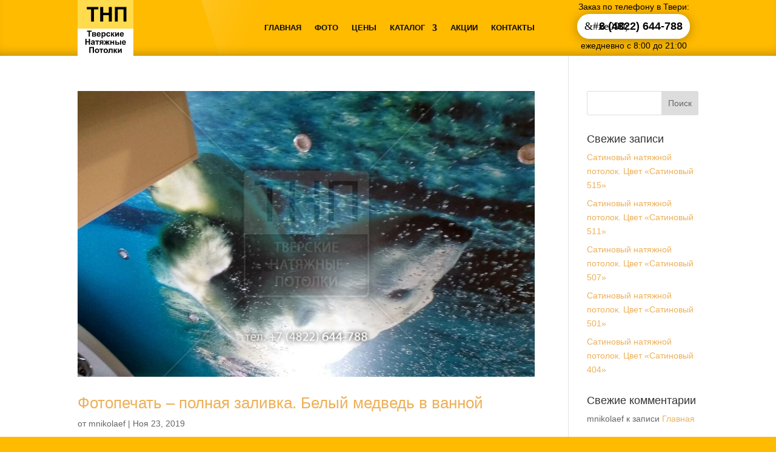

--- FILE ---
content_type: text/html; charset=UTF-8
request_url: https://tverskiepotolki.ru/project_tag/vannaya-komnata/
body_size: 8431
content:
<!DOCTYPE html><html lang="ru-RU"><head><link rel="shortcut icon" href="/favicon.ico?v=7"><link rel="apple-touch-icon" sizes="180x180" href="/apple-touch-icon.png?v=7"><link rel="icon" type="image/png" sizes="32x32" href="/favicon-32x32.png?v=7"><link rel="icon" type="image/png" sizes="16x16" href="/favicon-16x16.png?v=7"><link rel="manifest" href="/site.webmanifest?v=7"><link rel="mask-icon" href="/safari-pinned-tab.svg?v=7" color="#7b7b7b"><meta name="msapplication-TileColor" content="#ffc40d"><meta name="theme-color" content="#ffffff"><meta charset="UTF-8" /><meta http-equiv="X-UA-Compatible" content="IE=edge"><link rel="pingback" href="https://tverskiepotolki.ru/xmlrpc.php" /> <script type="text/javascript">document.documentElement.className = 'js';</script>  <script>(function(w,d,s,l,i){w[l]=w[l]||[];w[l].push({'gtm.start':
		new Date().getTime(),event:'gtm.js'});var f=d.getElementsByTagName(s)[0],
		j=d.createElement(s),dl=l!='dataLayer'?'&l='+l:'';j.async=true;j.src=
		'https://www.googletagmanager.com/gtm.js?id='+i+dl;f.parentNode.insertBefore(j,f);
		})(window,document,'script','dataLayer','GTM-N58JXKG');</script> <meta name='robots' content='index, follow, max-image-preview:large, max-snippet:-1, max-video-preview:-1' /> <script type="text/javascript">let jqueryParams=[],jQuery=function(r){return jqueryParams=[...jqueryParams,r],jQuery},$=function(r){return jqueryParams=[...jqueryParams,r],$};window.jQuery=jQuery,window.$=jQuery;let customHeadScripts=!1;jQuery.fn=jQuery.prototype={},$.fn=jQuery.prototype={},jQuery.noConflict=function(r){if(window.jQuery)return jQuery=window.jQuery,$=window.jQuery,customHeadScripts=!0,jQuery.noConflict},jQuery.ready=function(r){jqueryParams=[...jqueryParams,r]},$.ready=function(r){jqueryParams=[...jqueryParams,r]},jQuery.load=function(r){jqueryParams=[...jqueryParams,r]},$.load=function(r){jqueryParams=[...jqueryParams,r]},jQuery.fn.ready=function(r){jqueryParams=[...jqueryParams,r]},$.fn.ready=function(r){jqueryParams=[...jqueryParams,r]};</script> <link media="all" href="https://tverskiepotolki.ru/wp-content/cache/autoptimize/css/autoptimize_9e282251ab136d44b9dbef0efad59574.css" rel="stylesheet"><title>Архивы Ванная комната - Тверские Натяжные Потолки</title><link rel="canonical" href="https://tverskiepotolki.ru/project_tag/vannaya-komnata/" /><meta property="og:locale" content="ru_RU" /><meta property="og:type" content="article" /><meta property="og:title" content="Архивы Ванная комната - Тверские Натяжные Потолки" /><meta property="og:url" content="https://tverskiepotolki.ru/project_tag/vannaya-komnata/" /><meta property="og:site_name" content="Тверские Натяжные Потолки" /><meta name="twitter:card" content="summary_large_image" /> <script type="application/ld+json" class="yoast-schema-graph">{"@context":"https://schema.org","@graph":[{"@type":"CollectionPage","@id":"https://tverskiepotolki.ru/project_tag/vannaya-komnata/","url":"https://tverskiepotolki.ru/project_tag/vannaya-komnata/","name":"Архивы Ванная комната - Тверские Натяжные Потолки","isPartOf":{"@id":"https://tverskiepotolki.ru/#website"},"primaryImageOfPage":{"@id":"https://tverskiepotolki.ru/project_tag/vannaya-komnata/#primaryimage"},"image":{"@id":"https://tverskiepotolki.ru/project_tag/vannaya-komnata/#primaryimage"},"thumbnailUrl":"https://tverskiepotolki.ru/wp-content/uploads/IMG_20161109_121408_HDR-scaled.jpg","breadcrumb":{"@id":"https://tverskiepotolki.ru/project_tag/vannaya-komnata/#breadcrumb"},"inLanguage":"ru-RU"},{"@type":"ImageObject","inLanguage":"ru-RU","@id":"https://tverskiepotolki.ru/project_tag/vannaya-komnata/#primaryimage","url":"https://tverskiepotolki.ru/wp-content/uploads/IMG_20161109_121408_HDR-scaled.jpg","contentUrl":"https://tverskiepotolki.ru/wp-content/uploads/IMG_20161109_121408_HDR-scaled.jpg","width":2560,"height":1440},{"@type":"BreadcrumbList","@id":"https://tverskiepotolki.ru/project_tag/vannaya-komnata/#breadcrumb","itemListElement":[{"@type":"ListItem","position":1,"name":"Главная страница","item":"https://tverskiepotolki.ru/"},{"@type":"ListItem","position":2,"name":"Ванная комната"}]},{"@type":"WebSite","@id":"https://tverskiepotolki.ru/#website","url":"https://tverskiepotolki.ru/","name":"Тверские Натяжные Потолки","description":"TverskiePotolki.ru","potentialAction":[{"@type":"SearchAction","target":{"@type":"EntryPoint","urlTemplate":"https://tverskiepotolki.ru/?s={search_term_string}"},"query-input":{"@type":"PropertyValueSpecification","valueRequired":true,"valueName":"search_term_string"}}],"inLanguage":"ru-RU"}]}</script> <link rel="alternate" type="application/rss+xml" title="Тверские Натяжные Потолки &raquo; Лента" href="https://tverskiepotolki.ru/feed/" /><link rel="alternate" type="application/rss+xml" title="Тверские Натяжные Потолки &raquo; Лента комментариев" href="https://tverskiepotolki.ru/comments/feed/" /><link rel="alternate" type="application/rss+xml" title="Тверские Натяжные Потолки &raquo; Лента элемента Ванная комната таксономии Проект Тега" href="https://tverskiepotolki.ru/project_tag/vannaya-komnata/feed/" /><meta content="Divi-child v.4.0" name="generator"/> <script type="text/javascript" src="https://tverskiepotolki.ru/wp-includes/js/jquery/jquery.min.js" id="jquery-core-js"></script> <script type="text/javascript" id="jquery-js-after">jqueryParams.length&&$.each(jqueryParams,function(e,r){if("function"==typeof r){var n=String(r);n.replace("$","jQuery");var a=new Function("return "+n)();$(document).ready(a)}});
//# sourceURL=jquery-js-after</script> <link rel="https://api.w.org/" href="https://tverskiepotolki.ru/wp-json/" /><link rel="alternate" title="JSON" type="application/json" href="https://tverskiepotolki.ru/wp-json/wp/v2/project_tag/11" /><link rel="EditURI" type="application/rsd+xml" title="RSD" href="https://tverskiepotolki.ru/xmlrpc.php?rsd" /> <script type="text/javascript">jQuery(document).ready(function() {
	jQuery(".spinner_tnp").spinner()
	jQuery("#kvomaterial").val("1");
	jQuery(".sum_uglov").val("4");
});</script> <meta name="viewport" content="width=device-width, initial-scale=1.0, maximum-scale=1.0, user-scalable=0" /> <script>jQuery(function($) {
	$('.custom_form_url .et_pb_contact_form').attr('action', 'https://tverskiepotolki.ru/crm-send.php');
});</script> </head><body data-rsssl=1 class="archive tax-project_tag term-vannaya-komnata term-11 custom-background wp-theme-Divi wp-child-theme-Divi-child et-tb-has-template et-tb-has-header et-tb-has-footer et_color_scheme_orange et_pb_button_helper_class et_cover_background et_pb_gutter osx et_pb_gutters3 et_pb_pagebuilder_layout et_right_sidebar et_divi_theme et-db"><div id="page-container"><div id="et-boc" class="et-boc"><header class="et-l et-l--header"><div class="et_builder_inner_content et_pb_gutters3"><div class="et_pb_section et_pb_section_0_tb_header et_pb_with_background et_section_regular et_pb_section--with-menu" ><div id="top_m" class="et_pb_row et_pb_row_0_tb_header et_pb_row--with-menu"><div class="et_pb_column et_pb_column_3_4 et_pb_column_0_tb_header  et_pb_css_mix_blend_mode_passthrough et_pb_column--with-menu"><div class="et_pb_module et_pb_menu et_pb_menu_0_tb_header et_pb_bg_layout_light  et_pb_text_align_right et_dropdown_animation_fade et_pb_menu--with-logo et_pb_menu--style-left_aligned"><div class="et_pb_menu_inner_container clearfix"><div class="et_pb_menu__logo-wrap"><div class="et_pb_menu__logo"> <a href="/" ><img decoding="async" src="/logo.svg" alt="" /></a></div></div><div class="et_pb_menu__wrap"><div class="et_pb_menu__menu"><nav class="et-menu-nav"><ul id="menu-top_menu" class="et-menu nav downwards"><li class="et_pb_menu_page_id-home menu-item menu-item-type-post_type menu-item-object-page menu-item-home menu-item-69"><a href="https://tverskiepotolki.ru/">Главная</a></li><li class="et_pb_menu_page_id--41 menu-item menu-item-type-post_type_archive menu-item-object-project menu-item-542"><a href="https://tverskiepotolki.ru/photo/">Фото</a></li><li class="et_pb_menu_page_id-56 menu-item menu-item-type-post_type menu-item-object-page menu-item-72"><a href="https://tverskiepotolki.ru/tsenyi/">Цены</a></li><li class="et_pb_menu_page_id-49 menu-item menu-item-type-taxonomy menu-item-object-category menu-item-has-children menu-item-2013"><a href="https://tverskiepotolki.ru/catalog/">Каталог</a><ul class="sub-menu"><li class="et_pb_menu_page_id-52 menu-item menu-item-type-taxonomy menu-item-object-category menu-item-2014"><a href="https://tverskiepotolki.ru/catalog/glyantsevyie/">Глянцевые</a></li><li class="et_pb_menu_page_id-50 menu-item menu-item-type-taxonomy menu-item-object-category menu-item-2015"><a href="https://tverskiepotolki.ru/catalog/matovye/">Матовые</a></li><li class="et_pb_menu_page_id-51 menu-item menu-item-type-taxonomy menu-item-object-category menu-item-2016"><a href="https://tverskiepotolki.ru/catalog/satinovyie/">Сатиновые</a></li><li class="et_pb_menu_page_id-53 menu-item menu-item-type-taxonomy menu-item-object-category menu-item-2017"><a href="https://tverskiepotolki.ru/catalog/tkanevyie/">Тканевые</a></li><li class="et_pb_menu_page_id-54 menu-item menu-item-type-taxonomy menu-item-object-category menu-item-2018"><a href="https://tverskiepotolki.ru/catalog/fotopechat/">Фотопечать</a></li></ul></li><li class="et_pb_menu_page_id-58 menu-item menu-item-type-post_type menu-item-object-page menu-item-71"><a href="https://tverskiepotolki.ru/aktsii-i-skidki/">Акции</a></li><li class="et_pb_menu_page_id-60 menu-item menu-item-type-post_type menu-item-object-page menu-item-70"><a href="https://tverskiepotolki.ru/kontaktyi/">Контакты</a></li></ul></nav></div><div class="et_mobile_nav_menu"><div class="mobile_nav closed"> <span class="mobile_menu_bar"></span></div></div></div></div></div></div><div class="et_pb_column et_pb_column_1_4 et_pb_column_1_tb_header  et_pb_css_mix_blend_mode_passthrough et-last-child"><div class="et_pb_module et_pb_code et_pb_code_0_tb_header  et_pb_text_align_center"><div class="et_pb_code_inner">Заказ по телефону в Твери:</div></div><div class="et_pb_button_module_wrapper et_pb_button_0_tb_header_wrapper et_pb_button_alignment_center et_pb_module "> <a class="et_pb_button et_pb_button_0_tb_header et_pb_bg_layout_light" href="tel:+74822644788" data-icon="&amp;#xe090;">8 (4822) 644-788</a></div><div class="et_pb_button_module_wrapper et_pb_button_1_tb_header_wrapper et_pb_button_alignment_center et_pb_module "> <a class="et_pb_button et_pb_button_1_tb_header et_pb_bg_layout_light" href="tel:+74822644788" data-icon="&amp;#xe090;">644-788</a></div><div class="et_pb_module et_pb_code et_pb_code_1_tb_header  et_pb_text_align_center"><div class="et_pb_code_inner">ежедневно с 8:00 до 21:00</div></div></div></div></div></div></header><div id="et-main-area"><div id="main-content"><div class="container"><div id="content-area" class="clearfix"><div id="left-area"><article id="post-389" class="et_pb_post post-389 project type-project status-publish has-post-thumbnail hentry project_tag-brevenchatyiy-dom project_tag-vannaya-komnata project_tag-matovyj project_tag-sofity project_tag-fotopechat"> <a class="entry-featured-image-url" href="https://tverskiepotolki.ru/photo/fotopechat-polnaya-zalivka-belyj-medved-v-vannoj/"> <img src="https://tverskiepotolki.ru/wp-content/uploads/IMG_20161109_121408_HDR-1080x675.jpg" alt="Фотопечать – полная заливка. Белый медведь в ванной" class="" width="1080" height="675" /> </a><h2 class="entry-title"><a href="https://tverskiepotolki.ru/photo/fotopechat-polnaya-zalivka-belyj-medved-v-vannoj/">Фотопечать – полная заливка. Белый медведь в ванной</a></h2><p class="post-meta"> от <span class="author vcard"><a href="https://tverskiepotolki.ru/author/mnikolaef/" title="Опубликовано: mnikolaef" rel="author">mnikolaef</a></span> | <span class="published">Ноя 23, 2019</span></p>Фотопечать – полная заливка. Белый медведь в ванной Площадь помещения 19m²,  Цена: 15 000 руб. Заявка на бесплатный замер Ваше имя Телефон 11 + 3 = Отправить Другие фотографии наших работ: Двухуровневый потолок с фотопечатью и подсветкой в бревенчатом доме Светящийся...</article><article id="post-372" class="et_pb_post post-372 project type-project status-publish has-post-thumbnail hentry project_tag-belyiy project_tag-vannaya-komnata project_tag-glyanets project_tag-sofity"> <a class="entry-featured-image-url" href="https://tverskiepotolki.ru/photo/potolok-v-vannoj-so-svetilnikami-tabletka/"> <img src="https://tverskiepotolki.ru/wp-content/uploads/IMG_20170220_150706-1080x675.jpg" alt="Потолок в ванной со светильниками «Таблетка»" class="" width="1080" height="675" /> </a><h2 class="entry-title"><a href="https://tverskiepotolki.ru/photo/potolok-v-vannoj-so-svetilnikami-tabletka/">Потолок в ванной со светильниками «Таблетка»</a></h2><p class="post-meta"> от <span class="author vcard"><a href="https://tverskiepotolki.ru/author/mnikolaef/" title="Опубликовано: mnikolaef" rel="author">mnikolaef</a></span> | <span class="published">Ноя 23, 2019</span></p>Потолок в ванной со светильниками «Таблетка» Площадь помещения 19m²,  Цена: 15 000 руб. Заявка на бесплатный замер Ваше имя Телефон 8 + 2 = Отправить Другие фотографии наших работ: Двухуровневый потолок с фотопечатью и подсветкой в бревенчатом доме Светящийся потолок...</article><article id="post-318" class="et_pb_post post-318 project type-project status-publish has-post-thumbnail hentry project_tag-belyiy project_tag-vannaya-komnata project_tag-satinovyj"> <a class="entry-featured-image-url" href="https://tverskiepotolki.ru/photo/belyj-satinovyj-potolok-v-vannoj/"> <img src="https://tverskiepotolki.ru/wp-content/uploads/P70707-201229-1080x675.jpg" alt="Белый сатиновый потолок в ванной" class="" width="1080" height="675" /> </a><h2 class="entry-title"><a href="https://tverskiepotolki.ru/photo/belyj-satinovyj-potolok-v-vannoj/">Белый сатиновый потолок в ванной</a></h2><p class="post-meta"> от <span class="author vcard"><a href="https://tverskiepotolki.ru/author/mnikolaef/" title="Опубликовано: mnikolaef" rel="author">mnikolaef</a></span> | <span class="published">Ноя 23, 2019</span></p>Белый сатиновый потолок в ванной Площадь помещения 19m²,  Цена: 15 000 руб. Заявка на бесплатный замер Ваше имя Телефон 2 + 9 = Отправить Другие фотографии наших работ: Двухуровневый потолок с фотопечатью и подсветкой в бревенчатом доме Светящийся потолок с...</article><div class="pagination clearfix"><div class="alignleft"></div><div class="alignright"></div></div></div><div id="sidebar"><div id="search-2" class="et_pb_widget widget_search"><form role="search" method="get" id="searchform" class="searchform" action="https://tverskiepotolki.ru/"><div> <label class="screen-reader-text" for="s">Найти:</label> <input type="text" value="" name="s" id="s" /> <input type="submit" id="searchsubmit" value="Поиск" /></div></form></div><div id="recent-posts-2" class="et_pb_widget widget_recent_entries"><h4 class="widgettitle">Свежие записи</h4><ul><li> <a href="https://tverskiepotolki.ru/catalog/satinovyie/satin-515/">Сатиновый натяжной потолок. Цвет «Сатиновый 515»</a></li><li> <a href="https://tverskiepotolki.ru/catalog/satinovyie/satin-511/">Сатиновый натяжной потолок. Цвет «Сатиновый 511»</a></li><li> <a href="https://tverskiepotolki.ru/catalog/satinovyie/satin-507/">Сатиновый натяжной потолок. Цвет «Сатиновый 507»</a></li><li> <a href="https://tverskiepotolki.ru/catalog/satinovyie/satin-501/">Сатиновый натяжной потолок. Цвет «Сатиновый 501»</a></li><li> <a href="https://tverskiepotolki.ru/catalog/satinovyie/satin-404/">Сатиновый натяжной потолок. Цвет «Сатиновый 404»</a></li></ul></div><div id="recent-comments-2" class="et_pb_widget widget_recent_comments"><h4 class="widgettitle">Свежие комментарии</h4><ul id="recentcomments"><li class="recentcomments"><span class="comment-author-link">mnikolaef</span> к записи <a href="https://tverskiepotolki.ru/#comment-2">Главная</a></li></ul></div><div id="archives-2" class="et_pb_widget widget_archive"><h4 class="widgettitle">Архивы</h4><ul><li><a href='https://tverskiepotolki.ru/2019/12/'>Декабрь 2019</a></li></ul></div><div id="categories-2" class="et_pb_widget widget_categories"><h4 class="widgettitle">Рубрики</h4><ul><li class="cat-item cat-item-52"><a href="https://tverskiepotolki.ru/catalog/glyantsevyie/">Глянцевые</a></li><li class="cat-item cat-item-50"><a href="https://tverskiepotolki.ru/catalog/matovye/">Матовые</a></li><li class="cat-item cat-item-51"><a href="https://tverskiepotolki.ru/catalog/satinovyie/">Сатиновые</a></li></ul></div><div id="meta-2" class="et_pb_widget widget_meta"><h4 class="widgettitle">Мета</h4><ul><li><a rel="nofollow" href="https://tverskiepotolki.ru/wp-login.php">Войти</a></li><li><a href="https://tverskiepotolki.ru/feed/">Лента записей</a></li><li><a href="https://tverskiepotolki.ru/comments/feed/">Лента комментариев</a></li><li><a href="https://ru.wordpress.org/">WordPress.org</a></li></ul></div></div></div></div></div><footer class="et-l et-l--footer"><div class="et_builder_inner_content et_pb_gutters3"><div class="et_pb_section et_pb_section_0_tb_footer et_pb_with_background et_section_regular" ><div class="et_pb_row et_pb_row_0_tb_footer"><div class="et_pb_column et_pb_column_1_3 et_pb_column_0_tb_footer  et_pb_css_mix_blend_mode_passthrough"><div class="et_pb_with_border et_pb_module et_pb_text et_pb_text_0_tb_footer  et_pb_text_align_left et_pb_bg_layout_light"><div class="et_pb_text_inner"><h4>Мы с социальных сетях</h4></div></div><div class="et_pb_module et_pb_text et_pb_text_1_tb_footer  et_pb_text_align_left et_pb_bg_layout_light"><div class="et_pb_text_inner"><p><a href="/"><img loading="lazy" decoding="async" width="92" height="92" src="/logo.svg" alt="Натяжные Потолки в Твери" class="size-medium alignnone" /></a></p><p>/tver_potolki</p></div></div><ul class="et_pb_module et_pb_social_media_follow et_pb_social_media_follow_0_tb_footer clearfix  et_pb_bg_layout_light"><li
 class='et_pb_social_media_follow_network_0_tb_footer et_pb_social_icon et_pb_social_network_link  et-social-facebook'><a
 href='#'
 class='icon et_pb_with_border'
 title='Следуйте на Facebook'
 target="_blank"><span
 class='et_pb_social_media_follow_network_name'
 aria-hidden='true'
 >Подписаться</span></a></li><li
 class='et_pb_social_media_follow_network_1_tb_footer et_pb_social_icon et_pb_social_network_link  et-social-twitter'><a
 href='#'
 class='icon et_pb_with_border'
 title='Следуйте на Икс'
 target="_blank"><span
 class='et_pb_social_media_follow_network_name'
 aria-hidden='true'
 >Подписаться</span></a></li><li
 class='et_pb_social_media_follow_network_2_tb_footer et_pb_social_icon et_pb_social_network_link  et-social-instagram'><a
 href='#'
 class='icon et_pb_with_border'
 title='Следуйте на Instagram'
 target="_blank"><span
 class='et_pb_social_media_follow_network_name'
 aria-hidden='true'
 >Подписаться</span></a></li></ul></div><div class="et_pb_column et_pb_column_1_3 et_pb_column_1_tb_footer  et_pb_css_mix_blend_mode_passthrough"><div class="et_pb_with_border et_pb_module et_pb_text et_pb_text_2_tb_footer  et_pb_text_align_left et_pb_bg_layout_light"><div class="et_pb_text_inner"><h4><a href="/catalog/">Каталог</a></h4></div></div><div class="et_pb_module et_pb_text et_pb_text_3_tb_footer  et_pb_text_align_left et_pb_bg_layout_light"><div class="et_pb_text_inner"><ul><li><a href="/catalog/matovye/">Матовые</a></li><li><a href="/catalog/satinovyie/">Сатиновые</a></li><li><a href="/catalog/glyantsevyie/">Глянцевые</a></li><li><a href="/catalog/tkanevyie/">Тканевые</a></li><li><a href="/catalog/fotopechat/">Фотопечать</a></li><li><a href="/svetilniki/">Светильники</a></li></ul><p><a href="/photo/">Фотографии работ</a></p><p><a href="/tsenyi/">Цены</a></p><p><a href="/aktsii-i-skidki/">Акции и скидки</a></p><p><a href="/kontaktyi/">Контакты</a></div></div></div><div class="et_pb_column et_pb_column_1_3 et_pb_column_2_tb_footer  et_pb_css_mix_blend_mode_passthrough et-last-child"><div class="et_pb_with_border et_pb_module et_pb_text et_pb_text_4_tb_footer  et_pb_text_align_left et_pb_bg_layout_light"><div class="et_pb_text_inner"><h4>ТНП</h4></div></div><div class="et_pb_module et_pb_text et_pb_text_5_tb_footer  et_pb_text_align_left et_pb_bg_layout_light"><div class="et_pb_text_inner"><span style="font-size: large;"><strong>Тверские Натяжные Потолки</strong></span><br /> <span style="font-size: large;">тел.: <a href="tel:+74822644788">8 (4822) <strong>644-788</strong></a></span></p><p>Принимаем к оплате:<img loading="lazy" decoding="async" src="/wp-content/uploads/paid-card-footer.png" width="236" height="40" alt="Принимаем к оплате карты Visa, MasrerCard, Mir" style="font-size: 14px;" /></p><p>&nbsp;</p><form name="test" method="get" action="https://elektrikpro.ru/" id="oplata_online"><input type="text" size="40" name="product" placeholder="Номер договора" class="nomer_dogovora" /><input type="submit" value="Оплатить" class="get_dogovor" /></form><p>&nbsp;</div></div><div class="et_pb_module et_pb_text et_pb_text_6_tb_footer  et_pb_text_align_left et_pb_bg_layout_light"><div class="et_pb_text_inner"><div class="ya-site-form ya-site-form_inited_no" onclick="return {'action':'https://yandex.ru/sitesearch','arrow':false,'bg':'transparent','fontsize':12,'fg':'#000000','language':'ru','logo':'rb','publicname':'Поиск по сайту','suggest':true,'target':'_self','tld':'ru','type':2,'usebigdictionary':true,'searchid':2226489,'webopt':false,'websearch':false,'input_fg':'#000000','input_bg':'#ffffff','input_fontStyle':'normal','input_fontWeight':'normal','input_placeholder':null,'input_placeholderColor':'#000000','input_borderColor':'#ff8000'}"><form action="https://yandex.ru/sitesearch" method="get" target="_self"><input type="hidden" name="searchid" value="2226489"/><input type="hidden" name="l10n" value="ru"/><input type="hidden" name="reqenc" value=""/><input type="search" name="text" value=""/><input type="submit" value="Найти"/></form></div><p><script type="text/javascript">(function(w,d,c){var s=d.createElement('script'),h=d.getElementsByTagName('script')[0],e=d.documentElement;if((' '+e.className+' ').indexOf(' ya-page_js_yes ')===-1){e.className+=' ya-page_js_yes';}s.type='text/javascript';s.async=true;s.charset='utf-8';s.src=(d.location.protocol==='https:'?'https:':'https:')+'//site.yandex.net/v2.0/js/all.js';h.parentNode.insertBefore(s,h);(w[c]||(w[c]=[])).push(function(){Ya.Site.Form.init()})})(window,document,'yandex_site_callbacks');</script><br /> <a href="/sitemap/">карта сайта</a></div></div></div></div><div class="et_pb_row et_pb_row_1_tb_footer"><div class="et_pb_column et_pb_column_4_4 et_pb_column_3_tb_footer  et_pb_css_mix_blend_mode_passthrough et-last-child"><div class="et_pb_module et_pb_text et_pb_text_7_tb_footer  et_pb_text_align_left et_pb_bg_layout_light"><div class="et_pb_text_inner"><p>Свидетельство №<strong>69000342697</strong> от <strong>22.06.2004 г.</strong></p><p>ИНН 694400012890 и ОГРНИП 304691217400031</p><p>© Все права защищены – 2025 г.</p></div></div></div></div></div></div></footer></div></div></div> <script type="speculationrules">{"prefetch":[{"source":"document","where":{"and":[{"href_matches":"/*"},{"not":{"href_matches":["/wp-*.php","/wp-admin/*","/wp-content/uploads/*","/wp-content/*","/wp-content/plugins/*","/wp-content/themes/Divi-child/*","/wp-content/themes/Divi/*","/*\\?(.+)"]}},{"not":{"selector_matches":"a[rel~=\"nofollow\"]"}},{"not":{"selector_matches":".no-prefetch, .no-prefetch a"}}]},"eagerness":"conservative"}]}</script> <script type="text/javascript" id="divi-custom-script-js-extra">var DIVI = {"item_count":"%d Item","items_count":"%d Items"};
var et_builder_utils_params = {"condition":{"diviTheme":true,"extraTheme":false},"scrollLocations":["app","top"],"builderScrollLocations":{"desktop":"app","tablet":"app","phone":"app"},"onloadScrollLocation":"app","builderType":"fe"};
var et_frontend_scripts = {"builderCssContainerPrefix":"#et-boc","builderCssLayoutPrefix":"#et-boc .et-l"};
var et_pb_custom = {"ajaxurl":"https://tverskiepotolki.ru/wp-admin/admin-ajax.php","images_uri":"https://tverskiepotolki.ru/wp-content/themes/Divi/images","builder_images_uri":"https://tverskiepotolki.ru/wp-content/themes/Divi/includes/builder/images","et_frontend_nonce":"22b7b0b2c0","subscription_failed":"\u041f\u043e\u0436\u0430\u043b\u0443\u0439\u0441\u0442\u0430, \u043f\u0440\u043e\u0432\u0435\u0440\u044c\u0442\u0435 \u043f\u043e\u043b\u044f \u043d\u0438\u0436\u0435, \u0447\u0442\u043e\u0431\u044b \u0443\u0431\u0435\u0434\u0438\u0442\u044c\u0441\u044f, \u0447\u0442\u043e \u0432\u044b \u0432\u0432\u0435\u043b\u0438 \u043f\u0440\u0430\u0432\u0438\u043b\u044c\u043d\u0443\u044e \u0438\u043d\u0444\u043e\u0440\u043c\u0430\u0446\u0438\u044e.","et_ab_log_nonce":"8954c7df9e","fill_message":"\ufeff\u041f\u043e\u0436\u0430\u043b\u0443\u0439\u0441\u0442\u0430 \u0437\u0430\u043f\u043e\u043b\u043d\u0438\u0442\u0435 \u0441\u043b\u0435\u0434\u0443\u044e\u0449\u0438\u0435 \u043f\u043e\u043b\u044f:","contact_error_message":"\u041f\u043e\u0436\u0430\u043b\u0443\u0439\u0441\u0442\u0430, \u0438\u0441\u043f\u0440\u0430\u0432\u044c\u0442\u0435 \u0441\u043b\u0435\u0434\u0443\u044e\u0449\u0438\u0435 \u043e\u0448\u0438\u0431\u043a\u0438:","invalid":"\u041d\u0435\u0432\u0435\u0440\u043d\u044b\u0439 \u0430\u0434\u0440\u0435\u0441 \u044d\u043b\u0435\u043a\u0442\u0440\u043e\u043d\u043d\u043e\u0439 \u043f\u043e\u0447\u0442\u044b","captcha":"\u041a\u0430\u043f\u0447\u0438","prev":"\u041f\u0440\u0435\u0434","previous":"\u041f\u0440\u0435\u0434\u044b\u0434\u0443\u0449\u0438\u0435","next":"\u0414\u0430\u043b\u0435\u0435","wrong_captcha":"\u0412\u044b \u0432\u0432\u0435\u043b\u0438 \u043d\u0435\u043f\u0440\u0430\u0432\u0438\u043b\u044c\u043d\u043e\u0435 \u0447\u0438\u0441\u043b\u043e \u0432 \u043a\u0430\u043f\u0447\u0435.","wrong_checkbox":"\u0424\u043b\u0430\u0436\u043e\u043a","ignore_waypoints":"no","is_divi_theme_used":"1","widget_search_selector":".widget_search","ab_tests":[],"is_ab_testing_active":"","page_id":"389","unique_test_id":"","ab_bounce_rate":"5","is_cache_plugin_active":"yes","is_shortcode_tracking":"","tinymce_uri":"https://tverskiepotolki.ru/wp-content/themes/Divi/includes/builder/frontend-builder/assets/vendors","accent_color":"#ffbb00","waypoints_options":[]};
var et_pb_box_shadow_elements = [];
//# sourceURL=divi-custom-script-js-extra</script> <style id="et-builder-module-design-deferred-24-cached-inline-styles">div.et_pb_section.et_pb_section_0_tb_header{background-size:initial;background-position:left bottom 0px;background-image:url(https://tverskiepotolki.ru/wp-content/uploads/2019/10/bg-color-glanec-450.png)!important}.et_pb_section_0_tb_header.et_pb_section{padding-top:0px;padding-bottom:0px;margin-top:0px;margin-bottom:0px;background-color:#ffbb00!important}.et_pb_section_0_tb_header{box-shadow:inset 0px -14px 18px -13px rgba(0,0,0,0.3)}.et_pb_row_0_tb_header.et_pb_row{padding-top:0px!important;padding-right:0px!important;padding-bottom:0px!important;padding-left:0px!important;margin-top:0px!important;margin-bottom:0px!important;padding-top:0px;padding-right:0px;padding-bottom:0px;padding-left:0px}.et_pb_row_0_tb_header{color:#000}.et_pb_menu_0_tb_header.et_pb_menu ul li a{font-weight:700;text-transform:uppercase;font-size:13px;color:#0a0a0a!important}.et_pb_menu_0_tb_header{z-index:100;position:relative}.et_pb_menu_0_tb_header.et_pb_menu .nav li ul{background-color:#ffffff!important;border-color:#E09900}.et_pb_menu_0_tb_header.et_pb_menu .et_mobile_menu{border-color:#E09900}.et_pb_menu_0_tb_header.et_pb_menu .et_mobile_menu,.et_pb_menu_0_tb_header.et_pb_menu .et_mobile_menu ul{background-color:#FFFFFF!important}.et_pb_menu_0_tb_header .et_pb_menu__logo-wrap .et_pb_menu__logo img{width:auto}.et_pb_menu_0_tb_header .et_pb_menu_inner_container>.et_pb_menu__logo-wrap,.et_pb_menu_0_tb_header .et_pb_menu__logo-slot{width:auto;max-width:100%}.et_pb_menu_0_tb_header .et_pb_menu_inner_container>.et_pb_menu__logo-wrap .et_pb_menu__logo img,.et_pb_menu_0_tb_header .et_pb_menu__logo-slot .et_pb_menu__logo-wrap img{height:auto;max-height:92px}.et_pb_menu_0_tb_header .mobile_nav .mobile_menu_bar:before{color:#ffffff}.et_pb_menu_0_tb_header .et_pb_menu__icon.et_pb_menu__search-button,.et_pb_menu_0_tb_header .et_pb_menu__icon.et_pb_menu__close-search-button,.et_pb_menu_0_tb_header .et_pb_menu__icon.et_pb_menu__cart-button{color:#ffbb00}.et_pb_code_0_tb_header{padding-top:0px;padding-right:0px;padding-bottom:0px;padding-left:0px;margin-top:0px!important;margin-right:0px!important;margin-bottom:0px!important;margin-left:0px!important;z-index:10;position:relative}.et_pb_button_0_tb_header_wrapper,.et_pb_button_1_tb_header_wrapper{margin-top:0px!important;margin-right:0px!important;margin-bottom:0px!important;margin-left:0px!important}body #page-container .et_pb_section .et_pb_button_0_tb_header,body #page-container .et_pb_section .et_pb_button_1_tb_header{color:#000000!important;border-width:0px!important;border-radius:20px;font-size:18px;font-weight:600!important;padding-right:0.7em;padding-left:2em;background-color:#FFFFFF}body #page-container .et_pb_section .et_pb_button_0_tb_header:after,body #page-container .et_pb_section .et_pb_button_1_tb_header:after{display:none}body #page-container .et_pb_section .et_pb_button_0_tb_header:before,body #page-container .et_pb_section .et_pb_button_1_tb_header:before{content:attr(data-icon);font-family:ETmodules!important;font-weight:400!important;line-height:inherit;font-size:inherit!important;opacity:1;margin-left:-1.3em;right:auto;display:inline-block;font-family:ETmodules!important;font-weight:400!important}body #page-container .et_pb_section .et_pb_button_0_tb_header:hover:before,body #page-container .et_pb_section .et_pb_button_1_tb_header:hover:before{margin-left:.3em;right:auto;margin-left:-1.3em}.et_pb_button_0_tb_header,.et_pb_button_1_tb_header{box-shadow:0px 2px 18px 0px rgba(0,0,0,0.3);z-index:999;position:relative}.et_pb_button_0_tb_header,.et_pb_button_0_tb_header:after,.et_pb_button_1_tb_header,.et_pb_button_1_tb_header:after{transition:all 300ms ease 0ms}.et_pb_code_1_tb_header{padding-top:0px;padding-right:0px;padding-bottom:0px;padding-left:0px;margin-top:0px!important;margin-right:0px!important;margin-bottom:0px!important;margin-left:0px!important}@media only screen and (min-width:981px){.et_pb_button_1_tb_header{display:none!important}}@media only screen and (max-width:980px){body #page-container .et_pb_section .et_pb_button_0_tb_header:before,body #page-container .et_pb_section .et_pb_button_1_tb_header:before{line-height:inherit;font-size:inherit!important;margin-left:-1.3em;right:auto;display:inline-block;opacity:1;content:attr(data-icon);font-family:ETmodules!important;font-weight:400!important}body #page-container .et_pb_section .et_pb_button_0_tb_header:after,body #page-container .et_pb_section .et_pb_button_1_tb_header:after{display:none}body #page-container .et_pb_section .et_pb_button_0_tb_header:hover:before,body #page-container .et_pb_section .et_pb_button_1_tb_header:hover:before{margin-left:.3em;right:auto;margin-left:-1.3em}.et_pb_button_0_tb_header{position:absolute;bottom:25px;right:35px}}@media only screen and (min-width:768px) and (max-width:980px){.et_pb_code_0_tb_header,.et_pb_button_1_tb_header,.et_pb_code_1_tb_header{display:none!important}}@media only screen and (max-width:767px){.et_pb_code_0_tb_header,.et_pb_button_0_tb_header,.et_pb_code_1_tb_header{display:none!important}body #page-container .et_pb_section .et_pb_button_0_tb_header:before,body #page-container .et_pb_section .et_pb_button_1_tb_header:before{line-height:inherit;font-size:inherit!important;margin-left:-1.3em;right:auto;display:inline-block;opacity:1;content:attr(data-icon);font-family:ETmodules!important;font-weight:400!important}body #page-container .et_pb_section .et_pb_button_0_tb_header:after,body #page-container .et_pb_section .et_pb_button_1_tb_header:after{display:none}body #page-container .et_pb_section .et_pb_button_0_tb_header:hover:before,body #page-container .et_pb_section .et_pb_button_1_tb_header:hover:before{margin-left:.3em;right:auto;margin-left:-1.3em}.et_pb_button_1_tb_header{position:absolute;bottom:25px;right:35px}}</style><style id="et-builder-module-design-deferred-83-cached-inline-styles">div.et_pb_section.et_pb_section_0_tb_footer{background-size:initial;background-repeat:repeat;background-image:url(https://tverskiepotolki.ru/wp-content/uploads/2019/10/light-tile.jpg)!important}.et_pb_section_0_tb_footer.et_pb_section{padding-top:0px;padding-bottom:0px}.et_pb_section_0_tb_footer{box-shadow:inset 0px 0px 18px 0px rgba(0,0,0,0.3)}.et_pb_text_0_tb_footer,.et_pb_text_2_tb_footer,.et_pb_text_4_tb_footer{border-color:#000000 #000000 #ff3b00 #000000;border-bottom-width:1px;margin-bottom:3px!important}.et_pb_text_1_tb_footer{font-size:20px;margin-top:10px!important}.et_pb_social_media_follow .et_pb_social_media_follow_network_0_tb_footer.et_pb_social_icon .icon:before{color:#ffffff}.et_pb_text_2_tb_footer.et_pb_text a,.et_pb_text_3_tb_footer.et_pb_text a{color:#000000!important}.et_pb_text_3_tb_footer{line-height:1em;font-size:16px;line-height:1em;padding-top:0px!important;padding-right:0px!important;padding-bottom:0px!important;padding-left:0px!important}.et_pb_text_3_tb_footer a{text-decoration:underline;text-decoration-style:dotted}.et_pb_text_7_tb_footer{line-height:1em;font-size:13px;line-height:1em}.et_pb_social_media_follow_network_0_tb_footer a.icon{background-color:#3b5998!important}.et_pb_social_media_follow_network_1_tb_footer a.icon{background-color:#000000!important}.et_pb_social_media_follow_network_2_tb_footer a.icon{background-color:#636363!important}@media only screen and (max-width:980px){.et_pb_text_0_tb_footer,.et_pb_text_2_tb_footer,.et_pb_text_4_tb_footer{border-bottom-width:1px;border-bottom-color:#ff3b00}}@media only screen and (max-width:767px){.et_pb_text_0_tb_footer,.et_pb_text_2_tb_footer,.et_pb_text_4_tb_footer{border-bottom-width:1px;border-bottom-color:#ff3b00}}</style> <script defer src="https://tverskiepotolki.ru/wp-content/cache/autoptimize/js/autoptimize_42cdb970398e648c43de8fb706cee293.js"></script></body></html>

--- FILE ---
content_type: image/svg+xml
request_url: https://tverskiepotolki.ru/logo.svg
body_size: 3300
content:
<svg xmlns="http://www.w3.org/2000/svg" width="92" height="92" viewBox="0 0 92 92">
  <metadata><?xpacket begin="﻿" id="W5M0MpCehiHzreSzNTczkc9d"?>
<x:xmpmeta xmlns:x="adobe:ns:meta/" x:xmptk="Adobe XMP Core 5.6-c142 79.160924, 2017/07/13-01:06:39        ">
   <rdf:RDF xmlns:rdf="http://www.w3.org/1999/02/22-rdf-syntax-ns#">
      <rdf:Description rdf:about=""/>
   </rdf:RDF>
</x:xmpmeta>
                                                                                                    
                                                                                                    
                                                                                                    
                                                                                                    
                                                                                                    
                                                                                                    
                                                                                                    
                                                                                                    
                                                                                                    
                                                                                                    
                                                                                                    
                                                                                                    
                                                                                                    
                                                                                                    
                                                                                                    
                                                                                                    
                                                                                                    
                                                                                                    
                                                                                                    
                                                                                                    
                           
<?xpacket end="w"?></metadata>
<defs>
    <style>
      .cls-1 {
        fill: #ffdb4d;
      }

      .cls-2 {
        fill: #fff;
      }

      .cls-2, .cls-3 {
        fill-rule: evenodd;
      }
    </style>
  </defs>
  <rect id="c_ffdb4d" class="cls-1" width="92" height="47.438"/>
  <path id="c_ffffff" class="cls-2" d="M0,47.258H92V92H0V47.258Z"/>
  <path id="Тверские_Натяжные_Потолки" data-name="Тверские Натяжные Потолки" class="cls-3" d="M20.314,60.246V52.231h2.856V50.6H15.5v1.632h2.863v8.015h1.948Zm3.606,0h4.4a2.667,2.667,0,0,0,1.77-.51,1.66,1.66,0,0,0,.6-1.326,1.77,1.77,0,0,0-.355-1.066,1.81,1.81,0,0,0-1.079-.665,1.641,1.641,0,0,0,1.191-1.6,1.588,1.588,0,0,0-.618-1.369,3.141,3.141,0,0,0-1.862-.454H23.92v6.988Zm1.862-5.8h1.191a3.016,3.016,0,0,1,1.273.188,0.653,0.653,0,0,1,.359.628,0.73,0.73,0,0,1-.385.684,2.668,2.668,0,0,1-1.247.217H25.782V54.442Zm0,2.843h0.948a4.4,4.4,0,0,1,1.612.194,0.819,0.819,0,0,1,.053,1.392,2.6,2.6,0,0,1-1.152.191H25.782V57.285Zm9.824,1.5a1.132,1.132,0,0,1-.73.237,1.4,1.4,0,0,1-1.066-.457,1.871,1.871,0,0,1-.447-1.28h4.633a4.557,4.557,0,0,0-.862-3.155,3.1,3.1,0,0,0-2.461-1.03,2.99,2.99,0,0,0-2.3.984,3.858,3.858,0,0,0-.908,2.721,4,4,0,0,0,.691,2.408,3.126,3.126,0,0,0,2.7,1.191,3.3,3.3,0,0,0,1.918-.53A3.023,3.023,0,0,0,37.9,58.331l-1.842-.309A1.463,1.463,0,0,1,35.606,58.785ZM33.4,56.153a1.706,1.706,0,0,1,.388-1.2,1.335,1.335,0,0,1,1.961-.023,1.781,1.781,0,0,1,.415,1.221H33.4ZM39.449,62.9H41.3V59.384a3.536,3.536,0,0,0,.99.79,2.355,2.355,0,0,0,1.05.23,2.665,2.665,0,0,0,2.073-.971,3.979,3.979,0,0,0,.855-2.721,3.862,3.862,0,0,0-.849-2.658,2.665,2.665,0,0,0-2.066-.954,2.5,2.5,0,0,0-1.27.329,2.579,2.579,0,0,0-.908.855V53.257H39.449V62.9Zm2.277-7.821a1.419,1.419,0,0,1,1.125-.523,1.364,1.364,0,0,1,1.092.533,2.526,2.526,0,0,1,.441,1.632,2.661,2.661,0,0,1-.428,1.694,1.336,1.336,0,0,1-1.073.517,1.429,1.429,0,0,1-1.138-.563,2.691,2.691,0,0,1-.467-1.741A2.328,2.328,0,0,1,41.726,55.084Zm11.019-1.435a3.376,3.376,0,0,0-2.03-.549,3.249,3.249,0,0,0-2.474.964,4.409,4.409,0,0,0,0,5.373,3.2,3.2,0,0,0,2.445.967,3.361,3.361,0,0,0,2.152-.638,3.223,3.223,0,0,0,1.086-1.889L52.1,57.568a1.8,1.8,0,0,1-.474,1.03,1.246,1.246,0,0,1-.862.3,1.372,1.372,0,0,1-1.122-.513,2.827,2.827,0,0,1-.418-1.757,2.445,2.445,0,0,1,.411-1.6,1.382,1.382,0,0,1,1.1-.477,1.262,1.262,0,0,1,.846.276,1.323,1.323,0,0,1,.418.823l1.823-.329A3.045,3.045,0,0,0,52.745,53.649Zm2.412,6.6H57V57.265a0.936,0.936,0,0,1,.615.174,2.463,2.463,0,0,1,.49.786l0.921,2.02h1.987L59.98,58.318q-0.039-.072-0.072-0.138a2.539,2.539,0,0,0-1.48-1.52,1.733,1.733,0,0,0,.928-1.191,1.91,1.91,0,0,1,.441-0.862,1.971,1.971,0,0,1,.934-0.138l-0.007-1.224q-0.52-.033-0.73-0.033a1.915,1.915,0,0,0-1.105.29,2.668,2.668,0,0,0-.776,1.323,3.74,3.74,0,0,1-.461,1.007,0.953,0.953,0,0,1-.651.283V53.257H55.157v6.988Zm6.771,0H63.7l2.882-4.468v4.468h1.777V53.257H66.547L63.7,57.647V53.257H61.928v6.988Zm11.93-1.461a1.132,1.132,0,0,1-.73.237,1.4,1.4,0,0,1-1.066-.457,1.87,1.87,0,0,1-.447-1.28h4.633a4.557,4.557,0,0,0-.862-3.155,3.1,3.1,0,0,0-2.461-1.03,2.991,2.991,0,0,0-2.3.984,3.859,3.859,0,0,0-.908,2.721,4,4,0,0,0,.691,2.408,3.126,3.126,0,0,0,2.7,1.191,3.3,3.3,0,0,0,1.918-.53,3.023,3.023,0,0,0,1.122-1.543l-1.843-.309A1.463,1.463,0,0,1,73.858,58.785Zm-2.211-2.632a1.706,1.706,0,0,1,.388-1.2A1.335,1.335,0,0,1,74,54.932a1.78,1.78,0,0,1,.415,1.221H71.647ZM14.74,73.722V69.5h3.817v4.218H20.5V64.076H18.557v3.8H14.74v-3.8H12.792v9.647H14.74Zm9.594-5.537a1.324,1.324,0,0,1,.77-0.194,1.578,1.578,0,0,1,.994.227,0.958,0.958,0,0,1,.263.76v0.184a10.061,10.061,0,0,1-1.8.454,6.193,6.193,0,0,0-1.471.431,1.848,1.848,0,0,0-.793.711,1.987,1.987,0,0,0-.283,1.056,1.947,1.947,0,0,0,.622,1.481,2.381,2.381,0,0,0,1.7.586,2.9,2.9,0,0,0,1.152-.23,3.333,3.333,0,0,0,1.013-.691q0.02,0.053.066,0.217,0.105,0.362.178,0.546h1.829a3.959,3.959,0,0,1-.332-0.938,7.493,7.493,0,0,1-.089-1.359l0.02-2.158a3.813,3.813,0,0,0-.247-1.655,1.838,1.838,0,0,0-.852-0.744,4.425,4.425,0,0,0-1.842-.293,3.564,3.564,0,0,0-2.053.487,2.614,2.614,0,0,0-.974,1.5l1.678,0.3A1.349,1.349,0,0,1,24.334,68.185Zm2.027,2.55a3.653,3.653,0,0,1-.072.9,1.158,1.158,0,0,1-.441.612,1.6,1.6,0,0,1-.954.329,1.011,1.011,0,0,1-.737-0.283,0.907,0.907,0,0,1-.29-0.671,0.771,0.771,0,0,1,.362-0.651,3.389,3.389,0,0,1,1.007-.322,11.527,11.527,0,0,0,1.125-.283v0.369Zm2.81-2.507h2.237v5.495h1.849V68.228h2.237V66.734H29.171v1.494Zm9.778-1.494a5.362,5.362,0,0,0-1.576.174,1.6,1.6,0,0,0-.849.655,2.044,2.044,0,0,0-.319,1.158,2,2,0,0,0,.484,1.385,1.756,1.756,0,0,0,1.26.589,2.226,2.226,0,0,0-1.026,1L35.6,73.722h2.152l1.217-1.954,0.112-.138a2.086,2.086,0,0,1,.622-0.655,1.9,1.9,0,0,1,.879-0.155h0.171v2.9h1.836V66.734H38.949Zm1.8,2.988H39.541a2.154,2.154,0,0,1-1.1-.211,0.753,0.753,0,0,1-.336-0.691,0.78,0.78,0,0,1,.3-0.688,1.871,1.871,0,0,1,1.026-.207h1.323v1.8Zm8.443,4V70.741a0.871,0.871,0,0,1,.569.224,2.5,2.5,0,0,1,.438.737l0.875,2.02h1.987l-0.987-1.928a2.925,2.925,0,0,0-1.559-1.658,1.753,1.753,0,0,0,.928-1.191,1.912,1.912,0,0,1,.447-0.859,1.932,1.932,0,0,1,.934-0.141V66.721q-0.546-.033-0.737-0.033A1.961,1.961,0,0,0,51,66.964a2.67,2.67,0,0,0-.8,1.336,4.391,4.391,0,0,1-.471,1.059,0.64,0.64,0,0,1-.536.23V66.734H47.359V69.59a0.678,0.678,0,0,1-.533-0.234,4.356,4.356,0,0,1-.474-1.056,2.618,2.618,0,0,0-.816-1.342,1.945,1.945,0,0,0-1.046-.27q-0.217,0-.763.033v1.224a1.931,1.931,0,0,1,.938.141,1.943,1.943,0,0,1,.444.859,1.752,1.752,0,0,0,.928,1.191,2.925,2.925,0,0,0-1.56,1.658L43.49,73.722h1.987l0.882-2.02a4.135,4.135,0,0,1,.5-0.8,0.819,0.819,0,0,1,.5-0.161v2.981h1.836Zm4.751,0h1.849V70.788H58.44v2.935H60.3V66.734H58.44v2.56H55.795v-2.56H53.946v6.988Zm8.225,0h3.955a3.537,3.537,0,0,0,2.093-.51,1.765,1.765,0,0,0,.7-1.523,1.956,1.956,0,0,0-.4-1.224,1.8,1.8,0,0,0-.974-0.674,6.829,6.829,0,0,0-1.668-.155H64.02v-2.9H62.171v6.988Zm1.849-2.948h1.2a3.618,3.618,0,0,1,1.4.188,0.7,0.7,0,0,1,.392.694,0.774,0.774,0,0,1-.3.684,1.742,1.742,0,0,1-.974.211H64.02V70.774Zm5.949,2.948h1.849V66.734H69.969v6.988Zm7.3-1.461a1.132,1.132,0,0,1-.73.237,1.4,1.4,0,0,1-1.066-.457,1.87,1.87,0,0,1-.448-1.28h4.633a4.557,4.557,0,0,0-.862-3.155,3.1,3.1,0,0,0-2.461-1.03,2.991,2.991,0,0,0-2.3.984,3.859,3.859,0,0,0-.908,2.721,4,4,0,0,0,.691,2.408,3.126,3.126,0,0,0,2.7,1.191,3.3,3.3,0,0,0,1.918-.53,3.023,3.023,0,0,0,1.122-1.543L77.714,71.5A1.464,1.464,0,0,1,77.267,72.262Zm-2.211-2.632a1.706,1.706,0,0,1,.388-1.2,1.334,1.334,0,0,1,1.961-.023,1.781,1.781,0,0,1,.415,1.221H75.056ZM19.261,87.2h1.948V79.171h3.777V87.2h1.948V77.552H19.261V87.2Zm9.673-1.55a2.979,2.979,0,0,0,1.326,1.273,4.058,4.058,0,0,0,1.833.434,3.458,3.458,0,0,0,2.576-1.043,3.6,3.6,0,0,0,1.023-2.629,3.559,3.559,0,0,0-1.013-2.6,3.489,3.489,0,0,0-2.6-1.03,3.818,3.818,0,0,0-1.859.454,3.117,3.117,0,0,0-1.287,1.316,3.781,3.781,0,0,0-.454,1.783A4.242,4.242,0,0,0,28.934,85.649Zm1.935-3.537a1.613,1.613,0,0,1,2.431,0,2.3,2.3,0,0,1,.49,1.579A2.348,2.348,0,0,1,33.3,85.3a1.613,1.613,0,0,1-2.431,0A2.816,2.816,0,0,1,30.869,82.112Zm5.106-.408h2.237V87.2h1.849V81.7H42.3V80.211H35.975V81.7Zm7.278,3.945a2.979,2.979,0,0,0,1.326,1.273,4.058,4.058,0,0,0,1.833.434,3.458,3.458,0,0,0,2.576-1.043,3.6,3.6,0,0,0,1.023-2.629A3.559,3.559,0,0,0,49,81.082a3.489,3.489,0,0,0-2.6-1.03,3.818,3.818,0,0,0-1.859.454,3.116,3.116,0,0,0-1.286,1.316,3.781,3.781,0,0,0-.454,1.783A4.242,4.242,0,0,0,43.253,85.649Zm1.935-3.537a1.613,1.613,0,0,1,2.431,0,2.3,2.3,0,0,1,.49,1.579,2.347,2.347,0,0,1-.49,1.606,1.613,1.613,0,0,1-2.431,0A2.816,2.816,0,0,1,45.187,82.112Zm6.436,2.139a6.091,6.091,0,0,1-.086,1.372,0.424,0.424,0,0,1-.461.247q-0.158,0-.447-0.02-0.25-.013-0.309-0.013V87.2a7.578,7.578,0,0,0,1.165.118,2.816,2.816,0,0,0,1.079-.151,1.44,1.44,0,0,0,.612-0.635,3.648,3.648,0,0,0,.276-1.681V81.711h2.52V87.2h1.843V80.211H51.623v4.04ZM59.611,87.2h1.842V84.218a0.936,0.936,0,0,1,.615.174,2.461,2.461,0,0,1,.49.786l0.921,2.02h1.987l-1.033-1.928Q64.4,85.2,64.362,85.133a2.539,2.539,0,0,0-1.48-1.52,1.733,1.733,0,0,0,.928-1.191,1.911,1.911,0,0,1,.441-0.862,1.971,1.971,0,0,1,.934-0.138L65.178,80.2q-0.52-.033-0.73-0.033a1.915,1.915,0,0,0-1.105.289,2.667,2.667,0,0,0-.776,1.323,3.74,3.74,0,0,1-.461,1.007,0.953,0.953,0,0,1-.652.283V80.211H59.611V87.2Zm6.771,0h1.777l2.882-4.468V87.2h1.777V80.211H71L68.159,84.6V80.211H66.383V87.2Z"/>
  <path id="ТНП" class="cls-3" d="M27.092,35.418V15.542h7.083V11.494H15.162v4.047h7.1V35.418h4.831Zm15.046,0V24.958H51.6V35.418h4.831V11.494H51.6v9.416H42.138V11.494H37.308V35.418h4.831Zm19.355,0h4.831V15.509h9.367V35.418h4.831V11.494H61.493V35.418Z"/>
</svg>


--- FILE ---
content_type: text/plain
request_url: https://www.google-analytics.com/j/collect?v=1&_v=j102&a=870870506&t=pageview&_s=1&dl=https%3A%2F%2Ftverskiepotolki.ru%2Fproject_tag%2Fvannaya-komnata%2F&ul=en-us%40posix&dt=%D0%90%D1%80%D1%85%D0%B8%D0%B2%D1%8B%20%D0%92%D0%B0%D0%BD%D0%BD%D0%B0%D1%8F%20%D0%BA%D0%BE%D0%BC%D0%BD%D0%B0%D1%82%D0%B0%20-%20%D0%A2%D0%B2%D0%B5%D1%80%D1%81%D0%BA%D0%B8%D0%B5%20%D0%9D%D0%B0%D1%82%D1%8F%D0%B6%D0%BD%D1%8B%D0%B5%20%D0%9F%D0%BE%D1%82%D0%BE%D0%BB%D0%BA%D0%B8&sr=1280x720&vp=1280x720&_u=YEBAAEABAAAAACAAI~&jid=1382534767&gjid=1852135967&cid=393144367.1768651725&tid=UA-63871121-1&_gid=1368344339.1768651725&_r=1&_slc=1&gtm=45He61e1n81N58JXKGv77153553za200zd77153553&gcd=13l3l3l3l1l1&dma=0&tag_exp=102015666~103116026~103200004~104527906~104528500~104684208~104684211~105391253~115495939~115938465~115938469~116682875~117041588&z=193241762
body_size: -451
content:
2,cG-86SW66B0JB